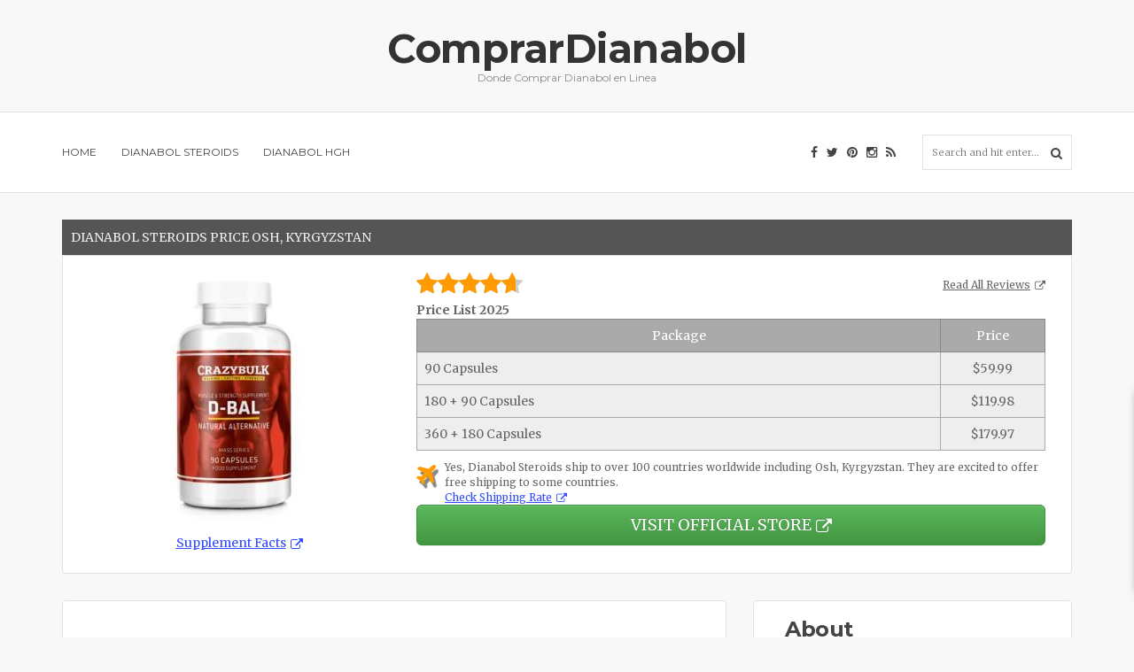

--- FILE ---
content_type: text/html; charset=UTF-8
request_url: http://www.comprardianabolen.com/dianabol-steroids/kyrgyzstan/osh/
body_size: 6979
content:
<!DOCTYPE html><html lang="en"><head><meta http-equiv="Content-Type" content="text/html; charset=UTF-8"><meta name="viewport" content="width=device-width, initial-scale=1, maximum-scale=1.0, user-scalable=no"><title>Where Can I Purchase Dianabol Steroids in Osh, Kyrgyzstan [D-Bal Dianabol Review] [D-Bal Dianabol Review] [D-Bal Dianabol Review] [D-Bal Dianabol Review] [D-Bal Dianabol Review] [D-Bal Dianabol Review]</title><meta name="author" content="ComprarDianabol"><link rel="shortcut icon" type="image/x-icon" href="http://www.comprardianabolen.com/wp-content/themes/mc_cloudly/favicon/favicon-FAUSED.ico"><link href="https://fonts.googleapis.com/css?family=Merriweather:400,300,300italic,400italic,700,700italic,900,900italic%7CPlayball%7CMontserrat:400,700" rel="stylesheet" type="text/css"><link href="https://cdnjs.cloudflare.com/ajax/libs/twitter-bootstrap/3.3.6/css/bootstrap.min.css" rel="stylesheet" type="text/css"><link href="https://cdnjs.cloudflare.com/ajax/libs/twitter-bootstrap/3.3.6/css/bootstrap-theme.min.css" rel="stylesheet" type="text/css"><link href="https://cdnjs.cloudflare.com/ajax/libs/font-awesome/4.5.0/css/font-awesome.min.css" rel="stylesheet" type="text/css"><link href="http://www.comprardianabolen.com/res/24dd63778bbd2a7009f70c5f1915844c.css" rel="stylesheet" type="text/css"><link rel="canonical" href="http://www.comprardianabolen.com/dianabol-steroids/kyrgyzstan/osh/"><meta name="description" content="Where Can I Purchase Dianabol Steroids in Osh. Buy Dianabol Steroids online in official website from Osh with cheap price, Buy Dianabol capsules / pills online in Osh" /><link rel="amphtml" href="http://www.comprardianabolen.com/dianabol-steroids/kyrgyzstan/osh/amp/"><meta name="domain-validator" content="3139d886b76a08d235cef86b5a2f4c79"><link rel="dns-prefetch" href="https://mixi.mn"><link rel="dns-prefetch" href="https://secure.mn"></head><body><div class="wrapper"><header id="header"><div class="logo"><h2><a href="http://www.comprardianabolen.com">ComprarDianabol</a></h2><p>Donde Comprar Dianabol en Linea</p></div><div class="menu-container"><div class="container"><div class="row"><div class="col-md-7"><nav class="main-nav"><ul><li><a href="http://www.comprardianabolen.com">HOME</li><li class="jsl" data-url="http://www.comprardianabolen.com/product/dianabol1"><a href="http://www.comprardianabolen.com/dianabol-steroids/">Dianabol Steroids</a></li><li class="jsl" data-url="http://www.comprardianabolen.com/product/dianabolhgh1"><a href="http://www.comprardianabolen.com/dianabol-hgh/">Dianabol HGH</a></li></ul><a href="javascript:;" id="close-menu"> <i class="fa fa-close"></i></a></nav></div><div class=" col-md-5 h-search"><form class="search_form"><input type="text" name="2" placeholder="Search and hit enter..."><button type="submit"><i class="fa fa-search"></i></button></form><div class="head-social"><a class="socials" href="#"><i class="fa fa-facebook"></i></a><a class="socials" href="#"><i class="fa fa-twitter"></i></a><a class="socials" href="#"><i class="fa fa-pinterest"></i></a><a class="socials" href="#"><i class="fa fa-instagram"></i></a><a class="socials" href="#"><i class="fa fa-rss"></i></a></div></div></div></div></div></header><section class="section-content"><div class="container"><div class="row top-prod"><div class="col-md-12"><div class="prod-box-head"><span class="prod-title">Dianabol Steroids Price Osh, Kyrgyzstan</span></div><div class="row post mt0 mb0 prod-box price-box"><div class="col-sm-4 tac"><div class="product-image-gallery"><img class="img-responsive jsl" data-url="http://www.comprardianabolen.com/product/dianabol1?s2=topimg" width="210" height="300" src="http://www.comprardianabolen.com/res/images/dianabol-steroids-top.jpg" alt="Dianabol Steroids Price Osh, Kyrgyzstan" title="Dianabol Steroids Price Osh, Kyrgyzstan"></div><p><span class="jsl link" data-url="http://www.comprardianabolen.com/product/dianabol1?s2=topsupfact">Supplement Facts<i class="fa fa-external-link"></i></span></p></div><div class="col-sm-8"><div class="row rating"><div class="col-xs-12"><span class="score"><span style="width:93%"></span></span><span class="jsl link small" data-url="http://www.comprardianabolen.com/product/dianabol1?s2=topallrev">Read All Reviews<i class="fa fa-external-link"></i></span></div></div><span class="prod-sub">Price List 2025</span><div class="table-responsive mb10"><table class="price top-table"><tbody><tr><th class="col-title col-md-10 col-sm-9 col-xs-8 tac">Package</th><th class="col-price col-md-2 col-sm-3 col-xs-4 tac">Price</th></tr><tr><td>90 Capsules</td><td class="tac">$59.99</td></tr><tr><td>180 + 90 Capsules</td><td class="tac">$119.98</td></tr><tr><td>360 + 180 Capsules</td><td class="tac">$179.97</td></tr></tbody></table></div><i class="fa fa-plane vehicle" aria-hidden="true"></i><p class="small mb0">Yes, Dianabol Steroids ship to over 100 countries worldwide including Osh, Kyrgyzstan. They are excited to offer free shipping to some countries.<br><span class="jsl link" data-url="http://www.comprardianabolen.com/product/dianabol1?s2=topshiprate">Check Shipping Rate<i class="fa fa-external-link"></i></span></p><span class="btn btn-lg btn-success jsl" role="button" data-url="http://www.comprardianabolen.com/product/dianabol1?s2=topbuybtn">VISIT OFFICIAL STORE<i class="fa fa-external-link"></i></span></div></div></div></div><div class="row"><div class="col-sm-8 col-md-8"><article class="content-item" ><div class="entry-media"><div class="post-title"><h1>Where Can I Purchase Dianabol Steroids in Osh, Kyrgyzstan [D-Bal Dianabol Review] [D-Bal Dianabol Review] [D-Bal Dianabol Review] [D-Bal Dianabol Review] [D-Bal Dianabol Review] [D-Bal Dianabol Review]</h1><div class="bc breadcrumb" itemprop="breadcrumb"><span itemscope="itemscope" itemtype="http://data-vocabulary.org/Breadcrumb"><a rel="nofollow" itemprop="url" href="http://www.comprardianabolen.com"><span itemprop="title">Home</span></a></span> &#187; <span itemscope="itemscope" itemtype="http://data-vocabulary.org/Breadcrumb"><a title="Buy Dianabol Steroids Online " itemprop="url" href="http://www.comprardianabolen.com/dianabol-steroids/"><span itemprop="title">Dianabol Steroids</span></a></span> &#187; <span itemscope="itemscope" itemtype="http://data-vocabulary.org/Breadcrumb"><a title="Buy Dianabol Steroids in Kyrgyzstan " itemprop="url" href="http://www.comprardianabolen.com/dianabol-steroids/kyrgyzstan/"><span itemprop="title">Kyrgyzstan</span></a></span> &#187; <span itemprop="title">Where Can I Purchase Dianabol Steroids in Osh, Kyrgyzstan [D-Bal Dianabol Review] [D-Bal Dianabol Review] [D-Bal Dianabol Review] [D-Bal Dianabol Review] [D-Bal Dianabol Review]</span></div></div><div class="bubble-line"><div class="left-shape"><svg version="1.1" xmlns="http://www.w3.org/2000/svg" xmlns:xlink="http://www.w3.org/1999/xlink" x="0px" y="0px" viewbox="0 0 15 30" enable-background="new 0 0 15 30" xml:space="preserve"><path fill-rule="evenodd" clip-rule="evenodd" fill="none" stroke="#000000" stroke-miterlimit="10" d="M0,29.4c0,0,7.5,0,7.5-7c0,0,7,0,7-7c0-0.1,0-0.1,0-0.2c0-0.1,0-0.1,0-0.2c0-7-7-7-7-7c0-7-7.5-7-7.5-7"></path></svg></div><div class="right-shape"><svg version="1.1" xmlns="http://www.w3.org/2000/svg" xmlns:xlink="http://www.w3.org/1999/xlink" x="0px" y="0px" viewbox="0 0 15 30" enable-background="new 0 0 15 30" xml:space="preserve"><path fill-rule="evenodd" clip-rule="evenodd" fill="none" stroke="#000000" stroke-miterlimit="10" d="M15,29.4c0,0-7.5,0-7.5-7c0,0-7,0-7-7c0-0.1,0-0.1,0-0.2c0-0.1,0-0.1,0-0.2c0-7,7-7,7-7c0-7,7.5-7,7.5-7"></path></svg></div></div><div class="post-content"><img width="648" height="250" alt="Where Can I Buy Dianabol Steroids online Osh, Kyrgyzstan" title="Purchase Dianabol Steroids online Osh, Kyrgyzstan" class="jsl img-responsive fullwidth" src="http://www.comprardianabolen.com/img/dianabol-steroids/buy-dianabol-steroids-online-osh-kyrgyzstan.jpg" data-url="http://www.comprardianabolen.com/product/dianabol1?s2=imagemap1"><h2>If You Stay in Osh, Where is the Most Effective Pharmacy to Buy Dianabol Steroids Legally?</h2><p>Dianabol is an anabolic steroid or artificial substance related to the male sex hormone. Actually, it is thought about as the second type of anabolic steroid made by male after testosterone that wased initially used on soldiers during The second world war. Dbol, at the same time, ended up being popular in the '60s when athletes utilized them to boost their athletic performance. Anabolic steroids advertise anabolic results like growth of skeletal muscle mass as well as androgenic effects like male sexual characteristics like large muscles. Anabolic steroids are taken into consideration as controlled substances. They are prescribed medicines that are used for sure clinical objectives.</p><div class="row ctarow"><div class="col-md-4 col-sm-12 ctaimg"><img width="250" height="253" alt="Where to Purchase Dianabol Steroids in Osh" title="Where to Purchase Dianabol Steroids in Osh" class="jsl img-responsive left" data-url="http://www.comprardianabolen.com/product/dianabol1?s2=content1" src="http://www.comprardianabolen.com/res/images/buy-dianabol-steroids-online-small-3.jpg"/></div><div class="col-md-8 col-sm-12 ctadiv"></div></div><p>If you are seeking <strong>Dianabol Tablet</strong> that does not elevate blood stress or cause poisoning to the liver or kidneys than you ought to thinking about on using <b>D-Bal Dianabol</b> from <span class="jsl link" data-url="http://www.comprardianabolen.com/product/crazybulk?s2=content2">CrazyBulk</span>. Dianobal is Safe Alternative to <strong>pure anabolic Steroids</strong> with no Prescriptions required.</p><p><strong>D-BAL</strong> delivers a highly effective formula which resemble's the steroid Methandrostenolone. <em>Dianabol</em> makes a strongly energetic Anabolic environment and increases Nitrogen retention in muscular tissue tissues, which permits boosted protein synthesis and instant Toughness and Size.</p><p>For those who are wondering where they can buy this Dianabol Pills, you can easily buy it from the main site, and it doesn't matter any place you live considering that the company offers worldwide shipping! You can place an order from numerous parts of the world including <strong>Osh</strong></p><H2>Where to Buy Dianabol Steroids in Osh, Product Prices</H2><table class="price mb15"><tbody><tr> <th class="col-title tac">Dianabol Steroids Price List (Osh)</th> <th class="col-price tac">Best Price</th> <th class="col-cta tac">Buy Online (Official)</th> </tr><tr align="center"> <td>D-Bal Dianabol 360 Tablets <br/>(3 Bottles + Free 2 Bottles)</td> <td>$179.97</td> <td><span class="jsl button btnsmall" data-url="http://www.comprardianabolen.com/product/dianabol1?s2=content3">Buy</span></td> </tr><tr align="center"> <td>D-Bal Dianabol 180 Tablets <br/> (2 Bottles + Free 1 Bottle)</td> <td>$119.98</td> <td><span class="jsl button btnsmall" data-url="http://www.comprardianabolen.com/product/dianabol1?s2=content4">Buy</span></td> </tr><tr align="center"> <td>D-Bal Dianabol 90 Tablets <br/> (1 Bottle)</td> <td>$59.99</td> <td><span class="jsl button btnsmall" data-url="http://www.comprardianabolen.com/product/dianabol1?s2=content5">Buy</span></td> </tr></tbody></table><h2>Is There a Site That Supply Dianabol Steroids to Osh?</h2><p><span class="jsl link" data-url="http://www.comprardianabolen.com/product/crazybulk?s2=content6">CrazyBulk</span> will certainly deliver their item worldwide, consisting of to Osh. Clients merely have to choose their country of house when filling in their details on the order form. They also show a returns address for global consumers as well as those from Osh on their returns web page, proposing they must ship to Osh quite often if they really feel the should reveal a separate address for Osh. They supply an explanation of the amount of shipping costs connected with abroad shipping, so users need to not be worry of any sort of extra covert prices. <em>Dianabol Steroids</em> is just offered online from the CrazyBulk main web site and ships worldwide, with a 30-day money-back assurance.</p><img width="448" height="300" alt="Where to Purchase Dianabol Steroids in Osh" title="Where to Purchase Dianabol Steroids in Osh" class="jsl img-responsive fullwidth" data-url="http://www.comprardianabolen.com/product/dianabol1?s2=content7" src="http://www.comprardianabolen.com/res/images/buy-dianabol-steroids-online-big-5.jpg"/><h4>What to Consider Prior to Buy Dianabol Pills from Osh?</h4><p>Prior to searching for <em>Dianabol Alternative</em> on the internet, you need to understand precisely what product you're trying to find. Enter the item name into your web browser's search box to get begun evaluating sites that offer the item. Evaluation at least three sites that use the product and pay close attention to cost, amount and shipping costs. Try to find business who are more detailed to your shipping address. Often, you can catch a break in shipping charges with selecting closer companies. Different websites require various shipping costs and some may be less expensive than others. Decide what amount you require, make your decision and location your order, supplying the significant details.</p><h5>Buying A Dianabol Pills Payment Methods</h5><p>When you purchase from the official supplier the payment is processed by means of Paypal or credit card payment services. Both are safe and Paypal is a well-known payment processing system. We suggest you to utilize Paypal payment method as your card information and the entire payment procedure is safe and personal.</p><p>I have found a website where you can buy the <em>Dianabol Steroids</em> for a large discount rate and safely too. You might want to take a look at <strong><span class="jsl link" data-url="http://www.comprardianabolen.com/product/dianabol1?s2=content8">D-Bal Dianabol</span></strong>. They deliver outside the UK also, most frequently to other European nations and the USA.</p><div class="tac"><span class="button jsl" data-url="http://www.comprardianabolen.com/product/dianabol1?s2=content9">Buy 2 Bottles, Get 1 Bottle Free!</span></div><h2>Exactly how Dianabol Works? - Read This Before You Buy Dianobal</h2><p><strong>D-BAL</strong> delivers a powerful formula which mimic's the steroid Methandrostenolone. <em>Dianabol</em> develops a very active Anabolic environment and rises Nitrogen loyalty in muscle tissues, which enables enhanced protein synthesis and immediate Strength and Dimension.</p>Features:<p><ul><li>Goes to function very quick.</li><li>Boosts Strength and Endurance.</li><li>Enhances Nitrogen Retention.</li><li>Swiftly enhances Muscle Mass.</li><li>Promotes blood circulation during physical exercise.</li><li>Rises concentration and drive.</li><li>100 % <strong>Safe Dianabol Option</strong>.</li></ul></p>Benefits:<p><ul><li>Great for Bulking/Strength cycles. No shots or needles, taken Orally.</li><li>No Prescribeds needed, shipped globe wide.</li><li>Safe Option to pure anabolic Steroids.</li><li>ONE HUNDRED % Lawful with Discrete Delivery.</li><li>Fee <em>Dianabol formula</em> developed to reveal Cause less than 2 weeks.</li></ul></p><div class="tac"><span class="button jsl" data-url="http://www.comprardianabolen.com/product/dianabol1?s2=content10">Buy 2 Bottles, Get 1 Bottle Free!</span></div></div><div class="bubble-line"><div class="left-shape"><svg version="1.1" xmlns="http://www.w3.org/2000/svg" xmlns:xlink="http://www.w3.org/1999/xlink" x="0px" y="0px" viewbox="0 0 15 30" enable-background="new 0 0 15 30" xml:space="preserve"><path fill-rule="evenodd" clip-rule="evenodd" fill="none" stroke="#000000" stroke-miterlimit="10" d="M0,29.4c0,0,7.5,0,7.5-7c0,0,7,0,7-7c0-0.1,0-0.1,0-0.2c0-0.1,0-0.1,0-0.2c0-7-7-7-7-7c0-7-7.5-7-7.5-7"></path></svg></div><div class="right-shape"><svg version="1.1" xmlns="http://www.w3.org/2000/svg" xmlns:xlink="http://www.w3.org/1999/xlink" x="0px" y="0px" viewbox="0 0 15 30" enable-background="new 0 0 15 30" xml:space="preserve"><path fill-rule="evenodd" clip-rule="evenodd" fill="none" stroke="#000000" stroke-miterlimit="10" d="M15,29.4c0,0-7.5,0-7.5-7c0,0-7,0-7-7c0-0.1,0-0.1,0-0.2c0-0.1,0-0.1,0-0.2c0-7,7-7,7-7c0-7,7.5-7,7.5-7"></path></svg></div></div><div class="post-footer"><div class="row"><h2>Dianabol Steroids Shipping to Osh?</h2><p>You do not have to stress over <strong>Dianabol Steroids delivery</strong> to your address due to the fact that currently <strong>Dianabol Steroids shipment is available</strong> to all areas or cities throughout <em>Osh</em>.</p><div class="tagcloud" style="display: block;">Uchkorgon(715200), Kara-Su(715500), Osh(714000), Sary-Tash(715330), Aravan(715320), Daroot-Korgon(715311), Alay-Kuu(715300), Eski-Nookat(715330), Kyzyl-Kiya(715200), Kapkatash(715300), Ozgon(715520), Uzgen(715520), Kara-Kavak(715311), Kyzyl-Kyya(715200), Oytal(715300), Leninskoye(715520), Kaska-Suu(722640), Quvasoy(715200), Gul'cha(715300), Kara-Kul'dzha(715547).</div></div></div></div></article></div><div class="col-sm-4 sidebar"><div class="widget"><h4 class="widget-title">About</h4><div class="bubble-line"><div class="left-shape"><svg version="1.1" xmlns="http://www.w3.org/2000/svg" xmlns:xlink="http://www.w3.org/1999/xlink" x="0px" y="0px" viewbox="0 0 15 30" enable-background="new 0 0 15 30" xml:space="preserve"><path fill-rule="evenodd" clip-rule="evenodd" fill="none" stroke="#000000" stroke-miterlimit="10" d="M0,29.4c0,0,7.5,0,7.5-7c0,0,7,0,7-7c0-0.1,0-0.1,0-0.2c0-0.1,0-0.1,0-0.2c0-7-7-7-7-7c0-7-7.5-7-7.5-7"></path></svg></div><div class="right-shape"><svg version="1.1" xmlns="http://www.w3.org/2000/svg" xmlns:xlink="http://www.w3.org/1999/xlink" x="0px" y="0px" viewbox="0 0 15 30" enable-background="new 0 0 15 30" xml:space="preserve"><path fill-rule="evenodd" clip-rule="evenodd" fill="none" stroke="#000000" stroke-miterlimit="10" d="M15,29.4c0,0-7.5,0-7.5-7c0,0-7,0-7-7c0-0.1,0-0.1,0-0.2c0-0.1,0-0.1,0-0.2c0-7,7-7,7-7c0-7,7.5-7,7.5-7"></path></svg></div></div><div class="widget-content"><p><p>This site contains information about health supplements for sale, specifically for diet plan/weight-loss and bodybuilding can be tablets, pills, capsules, powder, or even injection that can be purchased from nations around the world. Purchasing these products have always suggested through their official website to prevent scam or fake products. Payment can usually be made through Credit Card Visa, Mastercard or Paypal payment in accordance with the features provided by the site. Be careful of similar items offered in the marketplace like Ebay or Amazon and always check out the user reviews before buying such items.</p></p></div></div><div class="widget"><h4 class="widget-title">Disclosure</h4><div class="bubble-line"><div class="left-shape"><svg version="1.1" xmlns="http://www.w3.org/2000/svg" xmlns:xlink="http://www.w3.org/1999/xlink" x="0px" y="0px" viewbox="0 0 15 30" enable-background="new 0 0 15 30" xml:space="preserve"><path fill-rule="evenodd" clip-rule="evenodd" fill="none" stroke="#000000" stroke-miterlimit="10" d="M0,29.4c0,0,7.5,0,7.5-7c0,0,7,0,7-7c0-0.1,0-0.1,0-0.2c0-0.1,0-0.1,0-0.2c0-7-7-7-7-7c0-7-7.5-7-7.5-7"></path></svg></div><div class="right-shape"><svg version="1.1" xmlns="http://www.w3.org/2000/svg" xmlns:xlink="http://www.w3.org/1999/xlink" x="0px" y="0px" viewbox="0 0 15 30" enable-background="new 0 0 15 30" xml:space="preserve"><path fill-rule="evenodd" clip-rule="evenodd" fill="none" stroke="#000000" stroke-miterlimit="10" d="M15,29.4c0,0-7.5,0-7.5-7c0,0-7,0-7-7c0-0.1,0-0.1,0-0.2c0-0.1,0-0.1,0-0.2c0-7,7-7,7-7c0-7,7.5-7,7.5-7"></path></svg></div></div><div class="widget-content"><p>Hello, i'm Lia Kurtono. As the founder of comprardianabolen.com, i been around as an affiliate online marketer and advise products on this website for which I make a commission. I hope this disclosure demonstrates my intent to run an honest and trustworthy company.</p></div></div><div class="widget"><h5 class="widget-title">Related Products</h5><div class="bubble-line"><div class="left-shape"><svg version="1.1" xmlns="http://www.w3.org/2000/svg" xmlns:xlink="http://www.w3.org/1999/xlink" x="0px" y="0px" viewbox="0 0 15 30" enable-background="new 0 0 15 30" xml:space="preserve"><path fill-rule="evenodd" clip-rule="evenodd" fill="none" stroke="#000000" stroke-miterlimit="10" d="M0,29.4c0,0,7.5,0,7.5-7c0,0,7,0,7-7c0-0.1,0-0.1,0-0.2c0-0.1,0-0.1,0-0.2c0-7-7-7-7-7c0-7-7.5-7-7.5-7"></path></svg></div><div class="right-shape"><svg version="1.1" xmlns="http://www.w3.org/2000/svg" xmlns:xlink="http://www.w3.org/1999/xlink" x="0px" y="0px" viewbox="0 0 15 30" enable-background="new 0 0 15 30" xml:space="preserve"><path fill-rule="evenodd" clip-rule="evenodd" fill="none" stroke="#000000" stroke-miterlimit="10" d="M15,29.4c0,0-7.5,0-7.5-7c0,0-7,0-7-7c0-0.1,0-0.1,0-0.2c0-0.1,0-0.1,0-0.2c0-7,7-7,7-7c0-7,7.5-7,7.5-7"></path></svg></div></div><div class="widget-content"><ul><li class="jsl" data-url="http://www.comprardianabolen.com/product/dianabol1"><a href="http://www.comprardianabolen.com/dianabol-steroids/">Dianabol Steroids</a></li><li class="jsl" data-url="http://www.comprardianabolen.com/product/dianabolhgh1"><a href="http://www.comprardianabolen.com/dianabol-hgh/">Dianabol HGH</a></li></ul></div></div><div class="widget"><h6 class="widget-title">Languages</h6><div class="bubble-line"><div class="left-shape"><svg version="1.1" xmlns="http://www.w3.org/2000/svg" xmlns:xlink="http://www.w3.org/1999/xlink" x="0px" y="0px" viewbox="0 0 15 30" enable-background="new 0 0 15 30" xml:space="preserve"><path fill-rule="evenodd" clip-rule="evenodd" fill="none" stroke="#000000" stroke-miterlimit="10" d="M0,29.4c0,0,7.5,0,7.5-7c0,0,7,0,7-7c0-0.1,0-0.1,0-0.2c0-0.1,0-0.1,0-0.2c0-7-7-7-7-7c0-7-7.5-7-7.5-7"></path></svg></div><div class="right-shape"><svg version="1.1" xmlns="http://www.w3.org/2000/svg" xmlns:xlink="http://www.w3.org/1999/xlink" x="0px" y="0px" viewbox="0 0 15 30" enable-background="new 0 0 15 30" xml:space="preserve"><path fill-rule="evenodd" clip-rule="evenodd" fill="none" stroke="#000000" stroke-miterlimit="10" d="M15,29.4c0,0-7.5,0-7.5-7c0,0-7,0-7-7c0-0.1,0-0.1,0-0.2c0-0.1,0-0.1,0-0.2c0-7,7-7,7-7c0-7,7.5-7,7.5-7"></path></svg></div></div><div class="widget-content"><div class="languages"><a href="http://www.comprardianabolen.com/es/dianabol-steroids/" title="Spanish"><i class="flag flag-es"></i></a><a href="http://www.comprardianabolen.com/pt/dianabol-steroids/" title="Português"><i class="flag flag-pt"></i></a></div></div></div><div class="widget-sub social"><ul><li><a class="social-widget" href="javascript:;"> <i class="fa fa-facebook"> </i><span> share</span></a><div> 211</div></li><li><a class="social-widget" href="javascript:;"> <i class="fa fa-twitter"></i> <span>follow</span></a><div> 121</div></li><li><a class="social-widget" href="javascript:;"> <i class="fa fa-google-plus"></i> <span> share </span></a><div> 11</div></li><li><a class="social-widget" href="javascript:;"> <i class="fa fa-instagram"></i> <span> follow  </span></a><div>65</div></li></ul></div></div></div></div></section></div><footer id="footer"><div class="sub-footer"><div class="container"><div class="row"><div class="col-sm-12"><div class="widget"></div><div class="widget footer-cp-text"><p>© 2016. All rights reserved</p></div></div></div></div><div id="sbx"><a class="close"><i class="fa fa-close"></i></a><a class="more jsl" data-url="http://www.comprardianabolen.com/product/dianabol1?s2=slidebox1">CRAZYBULK PROMO</a><div class="row sbx-content"><div class="col-sm-12 col-md-6 tac sbx-img"><img src="https://cdn.crazy-bulks.com/wp-content/uploads/2015/08/01181444/banner-sidebar21.jpg" class="jsl" width="260" height="260" data-url="http://www.comprardianabolen.com/product/dianabol1?s2=slidebox2"></div><div class="col-sm-12 col-md-6 sbx-desc"><h3>BUY 2 GET FREE 3RD BOTTLE, ALL PRODUCTS</h3> <p>Please select 2 products to buy and place them in your shopping cart. Add this product to your shopping cart. Be sure to select from the dropdown menu free product you want. Click to shop </p></div><div class="col-sm-12 tac sbx-btn"><span class="jsl btn btn-success" data-url="http://www.comprardianabolen.com/product/dianabol1?s2=slidebox3">Visit Official Store</span></div></div></div></div></footer><script type="text/template" id="tpl-bubble-left"><svg version="1.1" xmlns="http://www.w3.org/2000/svg" xmlns:xlink="http://www.w3.org/1999/xlink" x="0px" y="0px" viewBox="0 0 15 30" enable-background="new 0 0 15 30" xml:space="preserve"><path fill-rule="evenodd" clip-rule="evenodd" fill="none" stroke="#000000" stroke-miterlimit="10" d="M0,29.4c0,0,7.5,0,7.5-7c0,0,7,0,7-7c0-0.1,0-0.1,0-0.2c0-0.1,0-0.1,0-0.2c0-7-7-7-7-7c0-7-7.5-7-7.5-7"/></svg></script><script type="text/template" id="tpl-bubble-right"><svg version="1.1" xmlns="http://www.w3.org/2000/svg" xmlns:xlink="http://www.w3.org/1999/xlink" x="0px" y="0px" viewBox="0 0 15 30" enable-background="new 0 0 15 30" xml:space="preserve"><path fill-rule="evenodd" clip-rule="evenodd" fill="none" stroke="#000000" stroke-miterlimit="10" d="M15,29.4c0,0-7.5,0-7.5-7c0,0-7,0-7-7c0-0.1,0-0.1,0-0.2c0-0.1,0-0.1,0-0.2c0-7,7-7,7-7c0-7,7.5-7,7.5-7"/></svg></script><script type="text/javascript" src="https://cdnjs.cloudflare.com/ajax/libs/jquery/1.11.0/jquery.min.js"></script><script type="text/javascript" src="https://cdnjs.cloudflare.com/ajax/libs/twitter-bootstrap/3.3.6/js/bootstrap.min.js"></script><script type="text/javascript" src="http://www.comprardianabolen.com/res/8100fc92aca38ca9690ae943b950aea4.js"></script><script type="text/javascript">$(function() {var list = document.getElementsByClassName('jsl'); for (var i = 0, len = list.length; i < len; i++) { list[i].addEventListener("click", function() {openurl(this); }, false)};function openurl(d){window.open(d.getAttribute("data-url"));};var plusBtn = $("#plus"); var minBtn = $("#min"); var qtyInput = $("#qty"); plusBtn.on("click",function(){qtyInput.val( function(i, oldval) {return ++oldval;})});minBtn.on("click",function(){qtyInput.val( function(i, oldval) {if(oldval == 1){return oldval;}else{return --oldval;}})});$(window).scroll(function() { var distanceTop = 600; if ($(window).scrollTop() > distanceTop) { $('#sbx').animate({'right': '0px'}, 300); }else { jQuery('#sbx').stop(true).animate({'right': '-450px'}, 100); } }); $('#sbx .close').bind('click', function() { $(this).parent().remove(); });});</script><!-- MoreNiche Pixel Code --><script type="text/javascript">$(window).one('scroll',function() {var loaded = false; $.getScript("https://mixi.mn/pixel");});</script><noscript><img height="1" width="1" style="display:none" src="https://mixi.mn/pixel"/></noscript><!-- End MoreNiche Pixel Code --></body></html>

--- FILE ---
content_type: text/css
request_url: http://www.comprardianabolen.com/res/24dd63778bbd2a7009f70c5f1915844c.css
body_size: 12929
content:
.transition{-webkit-transition:all 0.25s ease;-moz-transition:all 0.25s ease;transition:all 0.25s ease}header#header{width:100%;display:block;position:relative}.logo{text-align:center;padding:30px 0;background-size:cover}.logo h1,.logo h2,.logo a{text-decoration:none;font-family:'Montserrat';font-size:45px;font-weight:700;color:#333;letter-spacing:-.5px;margin:0}.logo p{font-family:'Montserrat';font-size:12px;padding:0;margin:0;color:#888}header{margin-bottom:30px}header .menu-container{background-color:#fff;border-top:1px solid #e2e2e2;border-bottom:1px solid #e2e2e2}header nav.main-nav{font-family:'Montserrat';font-size:12px;font-weight:400;text-align:left;float:left}header nav.main-nav>ul{display:block;position:relative;list-style-type:none;padding:0;margin:0}header nav.main-nav>ul>li{display:inline-block;position:relative;line-height:90px}header nav.main-nav>ul>li .current-menu-item a{color:#ffb661}header nav.main-nav>ul>li + li{margin-left:28px}header nav.main-nav>ul>li>a{color:#444;text-transform:uppercase;-webkit-transition:all 0.25s ease;-moz-transition:all 0.25s ease;transition:all 0.25s ease}header nav.main-nav>ul>li>a:hover{text-decoration:none;color:#ffb661}header nav.main-nav>ul>li.menu-item-has-children>a::after{font-family:Fontawesome;font-size:12px;margin-left:10px}header nav.main-nav>ul>li.current-menu-item>a,header nav.main-nav>ul>li.current-menu-parent>a{color:#ffb661}header nav.main-nav>ul>li>ul{top:68px;font-family:'Montserrat'}header #close-menu{width:50px;height:50px;position:fixed;color:#ffb661;font-size:30px;right:50px;top:50px;line-height:50px;text-align:center;z-index:1010;cursor:pointer;display:none}.h-search{float:right}.h-search form{position:relative}.h-search form input[type=text]{height:40px;line-height:40px;background-color:#fff;width:100%;font-size:11px;font-weight:100;color:#888;padding-left:10px;font-style:normal;padding-right:30px;margin-bottom:15px;outline:none;border:1px solid #e2e2e2}.h-search .button,.h-search button,.h-search input[type=button],.h-search input[type=submit]{color:#444;border:none;font-size:14px;font-weight:700;font-family:'Merriweather';text-transform:uppercase;background-color:transparent;-webkit-transition:all 0.25s ease;-moz-transition:all 0.25s ease;transition:all 0.25s ease;position:absolute;top:38px;right:5px;line-height:0;outline:none}.h-search .head-social{float:right;margin-right:30px}.h-search .head-social .socials{color:#444;font-size:14px;line-height:90px}.h-search .head-social .socials + .socials{margin-left:10px}.h-search .search_form{margin:0;font-family:'Montserrat';font-weight:300;font-style:italic;font-size:11px;float:right;line-height:90px}body{background-color:#f8f8f8;font-family:'Merriweather';color:#666}h1,h2,h3,h4,h5,h6{font-family:'Montserrat'}.bubble-line{position:relative;height:30px;margin-left:-1px;margin-right:-1px}.bubble-line::before{content:'';height:0;width:100%;border-top:1px dashed #e2e2e2;position:absolute;top:50%;left:0}.bubble-line .left-shape,.bubble-line .right-shape{width:15px;height:30px;position:absolute;top:0}.bubble-line .left-shape svg path,.bubble-line .right-shape svg path{fill:#f8f8f8;stroke:#e2e2e2}.bubble-line .left-shape{left:0}.bubble-line .right-shape{right:0}article.content-item{margin-bottom:30px;border:1px solid #e2e2e2;width:100%;padding:0;background-color:#FFF;position:relative;border-radius:4px}article.content-item .post-ribbon{height:50px;width:35px;position:absolute;right:60px;top:-1px;background-size:cover}article.content-item .post-ribbon svg polygon{fill:#ffb661}article.content-item .post-ribbon svg path{fill:#ffa338}article.content-item .post-ribbon .fa-star{color:#FFF;font-size:13px;position:absolute;top:48%;z-index:10;width:100%;left:0;text-align:center;-webkit-transform:translateY(-50%);-moz-transform:translateY(-50%);transform:translateY(-50%)}article.content-item .post-title{padding:60px 60px 0 60px}article.content-item .post-title h2{font-size:40px;font-family:'Montserrat';color:#444;font-weight:700;line-height:48px;padding:0;margin:0}article.content-item .post-title h2 a{color:#444;text-decoration:none;-webkit-transition:all 0.25s ease;-moz-transition:all 0.25s ease;transition:all 0.25s ease}article.content-item .post-title h2 a:hover{color:#ffb661;text-decoration:none}article.content-item .about-title{padding:60px 60px 24px 60px}article.content-item .about-title h2{font-size:40px;font-family:'Montserrat';color:#444;font-weight:700;line-height:48px;padding:0;margin:0}article.content-item .entry-media{position:relative;padding:0}article.content-item{color:#444;padding:0;margin:0;font-family:'Montserrat'}article.content-item .entry-media .container{width:100%}article.content-item .post-content{margin-top:30px;padding:0 60px 20px;line-height:28px}article.content-item .post-content img.fullwidth{width:100%;height:auto;margin:0 0 20px 0}article.content-item .post-content .gallery{margin:30px 0 10px 0}article.content-item .post-content p{padding:0;font-size:14px;font-family:'Merriweather';color:#666;margin-top:20px;line-height:28px}article.content-item .post-content .sub-title{padding:0;font-size:14px;font-family:'Merriweather';color:#888;line-height:28px;margin:0 0 40px 0}article.content-item .post-content .post-in{width:100%;display:block;background:#fbfbfb;border:1px solid #e2e2e2;text-align:center;padding:70px 40px}article.content-item .post-content .post-in a{color:#fff;display:inline-block;text-decoration:none;background:#444;padding:11px 22px;border-radius:40px}article.content-item .post-content.related{margin-bottom:60px}article.content-item .post-content.related h4{font-family:'Montserrat';color:#444;font-size:18px;letter-spacing:-.38px;line-height:28px;font-weight:700;padding:0}article.content-item .post-content.related a{font-family:'Montserrat';color:#444;text-decoration:none}article.content-item .post-content.related a:hover{color:#ffb661;-webkit-transition:all 0.25s ease;-moz-transition:all 0.25s ease;transition:all 0.25s ease}article.content-item .related-post p{padding:0;margin:0 0 10px 0;line-height:1em;letter-spacing:-.3px;font-family:'Montserrat';color:#888;font-size:11px}article.content-item .related-post img{width:100%;height:140px}article.content-item .related-post .fa-clock-o{font-family:Fontawesome;font-size:14px;display:block;float:left;margin:-2px 3px 0 0}article.content-item .post-content.about{display:block;font-size:24px;font-family:'Montserrat';color:#444;text-align:left;letter-spacing:-.4px;line-height:1em;font-weight:500;padding-bottom:60px}article.content-item .post-footer{padding:0 60px;margin:26px 0 55px 0}article.content-item .post-footer .content-btn{float:left;margin-top:10px;padding:0}article.content-item .post-footer .s-tags a{margin-top:18px;display:inline-block;font-size:10px;line-height:11px;font-weight:400;color:#888;text-transform:uppercase;border-radius:30px;border:1px solid #e2e2e2;padding:7px 13px;margin-bottom:5px;-webkit-transition:all 0.25s ease;-moz-transition:all 0.25s ease;transition:all 0.25s ease;text-decoration:none}article.content-item .post-footer .s-tags a:hover{text-decoration:none;background-color:#eea236;border-color:#ffb661;color:#FFF;-webkit-transition:all 0.25s ease;-moz-transition:all 0.25s ease;transition:all 0.25s ease}article.content-item .post-footer .content-social{margin-top:15px}article.content-item .post-footer .content-social a{font-size:12px;font-family:'Merriweather';text-decoration:none;color:#666;display:inline-block}article.content-item .post-footer .content-social a :hover{color:#ffb661;-webkit-transition:all 0.25s ease;-moz-transition:all 0.25s ease;transition:all 0.25s ease}article.content-item .post-footer .content-social a + a{margin-left:16px}article.content-item .post-footer .content-social a i{font-size:12px;color:#666;border:1px solid #e2e2e2;width:30px;height:30px;border-radius:50%;line-height:30px;text-align:center;margin-right:10px}article.content-item .post-footer .content-social a i:hover{background:#ffb661;color:#FFF;border:1px solid #ffb661}article.content-item .post-footer .content-social.grid i{margin-right:0}article.content-item .post-footer .content-social.grid a{font-size:12px;font-family:'Merriweather';text-decoration:none;color:#666;display:inline-block}article.content-item .post-footer .content-social.grid a + a{margin-left:1px}.instagram-follow{width:100%;display:block;padding:37px 0;text-align:center}.instagram-follow a{text-decoration:none}.instagram-follow a :hover{color:#888}.instagram-follow h2{padding:0;margin:0;color:#444;font-size:14px;letter-spacing:-.4px;line-height:28px;font-family:'Montserrat';font-weight:400}.content_slide{margin:0}.contact-media{width:100%;border:1px solid #e2e2e2;background:#FFF;padding:0 0 85px 0}.contact-media .contact-media-title{display:block;font-size:30px;font-family:'Montserrat';color:#444;line-height:1em;font-weight:700;padding:40px 0 0 60px;border:none}.contact-media .contact-content{padding:0 60px;margin:16px 0 30px 0}.contact-media .contact-content img{width:100%}.contact-media .contact-content h3{color:#444;padding:0;margin-top:22px;font-size:16px;font-family:'Montserrat';letter-spacing:-.38px;line-height:28px;font-weight:700}.contact-media .contact-content p{color:#666;font-family:'Merriweather';font-size:14px;margin-top:10px;line-height:28px}.contact-media .contact-row{margin-top:30PX;margin-bottom:70px}.contact-media .contact-row .contact-form input{width:320px;max-width:100%;border:1px solid #e2e2e2;margin-bottom:10px}.contact-media .contact-row .contact-form p{color:#888;font-family:'Merriweather';font-size:11px;margin-bottom:5PX;padding:0}.contact-media .contact-row .contact-submit{display:block;margin:30px 0 0 0;float:left}.post-single{margin:30px 0 30px 0}.s-slide{width:100%;display:block}.s-slide .swiper-slide img{width:100%}.grid-wrapper{width:100%;padding:0}.grid-wrapper .grid-content{background:#FFF}.full-width-content{width:100%;height:auto;padding:30px}.full-width-content img{width:100%}.photos{padding:5px 10px 5px 0}.photos a img{width:100%;min-height:155px;opacity:1;-webkit-transition:0.3s ease-in-out;transition:0.3s ease-in-out}.photos a:hover img{opacity:.9}.grid-layout article.content-item .post-title h2{font-size:32px;line-height:36px;height:110px;overflow:hidden;text-align:center}.button:hover,button:hover,input[type=button]:hover,input[type=submit]:hover{text-decoration:none;background-color:#fff;color:#424440}form{position:relative}form input[type=text],form input[type=password],form input[type=url],form input[type=email]{height:40px;line-height:40px;background-color:#fff;width:93%;font-family:'Merriweather';font-size:11px;font-weight:100;color:#888;padding-left:10px;padding-right:30px;margin-bottom:15px;outline:none}form textarea{border:1px solid rgba(51,51,51,.2);background-color:#fff;width:100%;letter-spacing:.7px;font-family:'Merriweather';font-size:12px;font-weight:100;font-style:italic;color:#333;padding:20px;min-height:180px;outline:none}form textarea::-webkit-input-placeholder{color:rgba(51,51,51,.9)}form textarea:-moz-placeholder{color:rgba(51,51,51,.9)}form textarea::-moz-placeholder{color:rgba(51,51,51,.9)}form textarea:-ms-input-placeholder{color:rgba(51,51,51,.9)}.button{display:inline-block;text-align:center;border-radius:26px;padding:10px 20px;background-color:#ffb661;border:1px solid #ffb661;color:#000;font-family:'Montserrat';margin:10px 0 0;font-size:12px;font-weight:700;text-decoration:none;text-transform:uppercase;-webkit-transition:all 0.25s ease;-moz-transition:all 0.25s ease;transition:all 0.25s ease}.button:hover{background-color:#fff;text-decoration:none;color:#db7702}.button.color-y{padding:12px 25px;background:#e6a357;position:absolute;right:-88px;top:-12px}.button.color-y:hover{background-color:#ffa63d;color:#FFF;text-decoration:none}.post-icon{width:40px;height:40px;display:block;background-color:#ffb661;color:#FFF;border-radius:35px;margin-bottom:20px;margin-top:70px}.post-icon p:before{content:"\201C";color:#fff;display:block;padding:0;font-size:36px;font-family:Fontawesome;line-height:52px;text-align:center}.post-icon.black{width:40px;height:40px;display:block;color:#ddd;background:none;border:1px solid;border-radius:35px;margin-bottom:20px}.post-icon.black p{margin:0!important;padding:0}.post-icon.black p:before{content:"\201C";color:#888}.post-horizontal-rule{color:#888;width:50px;background:#e2e2e2;height:2px;margin:20px 0 0 0}.entry-line.small{border-bottom:1px dashed #ddd;right:38px;width:118%;height:auto;display:block;position:relative;margin-top:30px}.entry-date{padding:0;margin-top:14px;margin-bottom:40px;width:100%;height:5px}.entry-date ul{margin:0;padding:0;list-style-type:none;display:block}.entry-date ul li{padding:0;display:inline-block;margin:0;font-size:11px;line-height:11px;letter-spacing:-.3px;font-family:'Montserrat';text-transform:uppercase;color:#888}.entry-date ul li a{color:#888;text-decoration:none;-webkit-transition:all 0.25s ease;-moz-transition:all 0.25s ease;transition:all 0.25s ease}.entry-date ul li a:hover{color:#ffa63d}.entry-date ul li::after{content:'•';color:#e2e2e2;margin-left:12px;margin-right:12px}.entry-date ul li:last-child::after{display:none}.entry-date .post-category{color:#ffb661;margin:0;float:left;font-size:11px;line-height:11px;letter-spacing:-.3px;font-family:'Montserrat';text-transform:uppercase;padding:8px 15px 0 0}.entry-date .post-date{color:#888;margin:0;float:left;font-size:11px;line-height:11px;letter-spacing:-.3px;font-family:'Montserrat';text-transform:uppercase;padding:8px 15px}.swiper-button-prev.circle-arrow{width:50px;height:50px;border-radius:45px;display:block;background:rgba(0,0,0,.75)}.swiper-button-prev.circle-arrow:hover{background:rgba(0,0,0,.66);-webkit-transition:all 0.25s ease;-moz-transition:all 0.25s ease;transition:all 0.25s ease}.swiper-button-prev.circle-arrow .fa-chevron-left{font-size:14px;line-height:50px;color:#FFF;text-align:center;display:block;-webkit-transition:all 0.25s ease;-moz-transition:all 0.25s ease;transition:all 0.25s ease}.swiper-button-next.circle-arrow{width:50px;height:50px;border-radius:45px;display:block;background:rgba(0,0,0,.75)}.swiper-button-next.circle-arrow:hover{background:rgba(0,0,0,.66);-webkit-transition:all 0.25s ease;-moz-transition:all 0.25s ease;transition:all 0.25s ease}.swiper-button-next.circle-arrow .fa-chevron-right{font-size:14px;line-height:50px;color:#FFF;text-align:center;display:block;-webkit-transition:all 0.25s ease;-moz-transition:all 0.25s ease;transition:all 0.25s ease}.post-navigation{display:block;text-align:center;margin:30px 0}.post-navigation ul{display:block;list-style-type:none;margin:0;padding:0}.post-navigation ul li{display:inline-block;margin-left:3px;margin-right:3px}.post-navigation ul li .fa-chevron-right{font-size:12px}.post-navigation ul li a,.post-navigation ul li span{font-size:14px;display:inline-block;width:45px;height:45px;border-radius:40px;letter-spacing:-.38px;line-height:45px;border:1px solid #e2e2e2;color:#666;text-align:center;-webkit-transition:all 0.25s ease;-moz-transition:all 0.25s ease;transition:all 0.25s ease}.post-navigation ul li span,.post-navigation ul li a:hover{text-decoration:none;background-color:#ffb661;color:#fff;border-color:#ffb661}.sidebar .widget{border:1px solid #e2e2e2;margin-bottom:30px;background-color:#FFF;padding:0;position:relative;border-radius:4px}.sidebar .widget .widget-title{font-size:24px;font-family:'Montserrat';color:#444;letter-spacing:-.5px;line-height:1em;font-weight:700;padding-left:35px}.sidebar .widget .widget-title a{color:#444;text-decoration:none}.sidebar .widget .widget-title a:hover{color:#ffb661;text-decoration:none;-webkit-transition:all 0.25s ease;-moz-transition:all 0.25s ease;transition:all 0.25s ease}.sidebar .widget .widget-content{display:inline-block;padding:20px 34px 34px 34px;width:100%}.sidebar .widget .widget-content img{width:100%}.sidebar .widget .widget-content p{padding:0;margin:0;font-size:13px;font-family:'Merriweather';color:#888;line-height:26px;margin-top:30px}.sidebar .widget .widget-content h3{font-size:18px;color:#444;font-family:'Montserrat';font-weight:700;letter-spacing:.5px}.sidebar .widget .widget-content>ul{list-style-type:none;margin-top:-20px;padding:0;display:block}.sidebar .widget .widget-content>ul li{padding:5px 0;border-bottom:1px dashed #ddd;font-family:'Montserrat';line-height:54px;font-size:11px;text-transform:uppercase}.sidebar .widget .widget-content>ul li a{color:#888;text-decoration:none}.sidebar .widget .widget-content>ul li a:hover{color:#ffb661}.sidebar .widget .widget-content>ul li:last-child{margin-bottom:-33px;border-bottom:none}.sidebar .widget .widget-content .widget-more{float:left;margin-top:15px}.sidebar .widget .widget-content.sm{margin:-20px 0 48px 0;padding:0 30px}.sidebar .widget .widget-recent{width:100%;border-bottom:1px dashed #e2e2e2;margin-bottom:30px}.sidebar .widget .widget-recent img{width:100%;height:140px}.sidebar .widget .widget-recent h4{padding:0;text-decoration:none;margin-top:20px;color:#444;font-family:'Montserrat';font-weight:700}.sidebar .widget .widget-recent a{text-decoration:none;color:#444;font-size:18px;letter-spacing:-.38px;line-height:24px;font-family:'Montserrat'}.sidebar .widget .widget-recent a:hover{color:#ffb661;-webkit-transition:all 0.25s ease;-moz-transition:all 0.25s ease;transition:all 0.25s ease}.sidebar .widget .widget-recent p{font-size:13px;line-height:24px;color:#666;margin:0 0 30px 0;font-family:'Merriweather'}.sidebar .widget .widget-recent.last{border:none;margin-bottom:-30px}.sidebar .widget .widget-recent.last img{width:100%;height:140px}.sidebar .widget-sub{border:5px solid #ffa338;background:#ffb661;width:100%;height:305px;display:block;margin-bottom:30px;padding:30px}.sidebar .widget-sub h5{padding:0;margin:30px 0 30px 0;font-weight:700;font-family:'Montserrat';font-size:24px;color:#FFF;letter-spacing:-.5px;line-height:11px}.sidebar .widget-sub p{padding:0;margin:0;color:#FFF;font-size:14px;font-family:'Merriweather';line-height:24px}.sidebar .widget-sub.social{width:100%;min-height:350px;background:#FFF;display:block;margin-bottom:30px;padding:30px;border:1px solid #ddd}.sidebar .widget-sub.social>ul{list-style-type:none;margin:0;padding:0;display:block}.sidebar .widget-sub.social>ul li{padding:15px 0 60px 0;text-align:left;color:#888;font-family:'Montserrat';border-bottom:1px dashed #ddd}.sidebar .widget-sub.social>ul li div{color:#888;font-size:12px;text-align:right;padding:5px 10px;text-transform:uppercase;border:1px solid #e2e2e2;border-radius:15px;display:block;float:right;font-weight:500;line-height:15px;margin-top:8px}.sidebar .widget-sub.social>ul li:last-child{border:none}.sidebar .widget-sub.social>ul li:first-child{margin:0}.sidebar .widget-sub.social>ul li a{color:#888;text-decoration:none}.sidebar .widget-sub.social>ul li .social-widget{float:left}.sidebar .widget-sub.social>ul li .social-widget span{color:#888;font-family:'Montserrat';font-size:12px;text-align:left;padding-left:15px;text-transform:uppercase}.sidebar .widget-sub.social>ul li .social-widget span:hover{-webkit-transition:all 0.25s ease;-moz-transition:all 0.25s ease;transition:all 0.25s ease}.sidebar .widget-sub.social>ul li .social-widget .fa{font-size:14px;color:#FFF;width:47px;height:47px;line-height:47px;text-align:center;border-radius:50px;-webkit-transition:all 0.25s ease;-moz-transition:all 0.25s ease;transition:all 0.25s ease}.sidebar .widget-sub.social>ul li .social-widget .fa-facebook{background:#3b5998}.sidebar .widget-sub.social>ul li .social-widget .fa-facebook:hover{background-color:#466ab5}.sidebar .widget-sub.social>ul li .social-widget .fa-twitter{background:#55acee}.sidebar .widget-sub.social>ul li .social-widget .fa-twitter:hover{background-color:#7abef2}.sidebar .widget-sub.social>ul li .social-widget .fa-google-plus{background:#dc4e41}.sidebar .widget-sub.social>ul li .social-widget .fa-google-plus:hover{background-color:#e26e63}.sidebar .widget-sub.social>ul li .social-widget .fa-instagram{background:#3f729b}.sidebar .widget-sub.social>ul li .social-widget .fa-instagram:hover{background-color:#4c87b6}.sidebar .widget-sub-s{width:100%;display:block;background:#FFF;margin:30px 0 0 0;border-radius:45px;padding:26px 0}.sidebar .widget-sub-s .sign_up_form{width:60%;height:auto;background:none;float:left;margin:-20px 0 0 23px;font-family:Arial sans-serif;font-style:normal;color:#ddd;font-size:14px}.sidebar .widget-sub-s .sign_up_form input{border:none;font-family:Arial sans-serif;font-style:normal;font-size:14px}.sidebar .widget-sub-s div{position:absolute;top:-2px;right:-89px}.widget .widget-tags{margin:0;padding:0}.widget .widget-tags a{display:inline-block;font-size:10px;line-height:11px;font-family:'Montserrat';font-weight:400;color:#888;text-decoration:none;text-transform:uppercase;border-radius:30px;border:1px solid #e2e2e2;padding:7px 13px;margin-bottom:5px;-webkit-transition:all 0.25s ease;-moz-transition:all 0.25s ease;transition:all 0.25s ease}.widget .widget-tags a:hover{text-decoration:none;background-color:#eea236;border:1px solid #ff9e2e;color:#FFF}.footer-slide{display:block;width:100%;min-height:320px;position:relative}.swiper-slide{margin:0;display:inline-block}.swiper-slide img{width:320px;height:auto}.swiper-center{font-size:16px;color:#FFF;border-radius:40px;padding:10px 20px;top:44%;right:46%;position:absolute;z-index:10;background:rgba(0,0,0,.75)}.swiper-center:hover{background:rgba(0,0,0,.66);-webkit-transition:all 0.25s ease;-moz-transition:all 0.25s ease;transition:all 0.25s ease}.swiper-center a{color:#FFF;text-decoration:none}.swiper-center .fa-instagram{padding-right:10px}#footer{overflow:hidden;position:relative;margin-top:30px}#footer .footer-container{padding-top:100px;padding-bottom:100px}#footer .footer-cp-text P{font-family:'Montserrat';font-size:13px;color:#888;letter-spacing:-.38px;line-height:1em}#footer .footer-cp-text P a{text-decoration:none;color:#ffb661}#footer .sub-footer{background-color:#FFF;padding-top:38px;padding-bottom:38px;text-align:center}.footer-slide-photos ul{list-style-type:none;padding:0}.footer-slide-photos ulli{float:left}.footer-slide-photos ulli img{min-width:320px;min-height:320px}.jcarousel-wrapper{margin:0;display:block;position:relative}.jcarousel{position:relative;overflow:hidden;width:100%}.jcarousel ul{width:20000em;position:relative;list-style:none;margin:0;padding:0}.jcarousel li{max-width:320px;max-height:320px;float:left;-moz-box-sizing:border-box;-webkit-box-sizing:border-box;box-sizing:border-box}.jcarousel img{display:block;max-width:100%;height:auto!important}.jcarousel-control-prev,.jcarousel-control-next{width:50px;position:absolute;height:50px;border-radius:45px;display:inline-block;top:50%;margin-top:-25px;background:rgba(0,0,0,.75)}.jcarousel-control-prev:hover,.jcarousel-control-next:hover{background:rgba(0,0,0,.66);text-decoration:none;-webkit-transition:all 0.25s ease;-moz-transition:all 0.25s ease;transition:all 0.25s ease}.jcarousel-control-prev .fa-chevron-left,.jcarousel-control-next .fa-chevron-left{font-size:14px;line-height:50px;color:#FFF;text-align:center;text-decoration:none;display:block;-webkit-transition:all 0.25s ease;-moz-transition:all 0.25s ease;transition:all 0.25s ease}.jcarousel-control-prev .fa-chevron-right,.jcarousel-control-next .fa-chevron-right{font-size:14px;display:block;line-height:50px;color:#FFF;text-align:center;text-decoration:none;-webkit-transition:all 0.25s ease;-moz-transition:all 0.25s ease;transition:all 0.25s ease}.jcarousel-control-prev{left:15px}.jcarousel-control-next{right:15px}.inner-table{display:table;width:100%;height:100%}.inner-table .inner-cell{display:table-cell;vertical-align:middle}.padding4x{padding-top:80px;padding-bottom:80px}.text-light{color:#fff}.text-light.title-lg,.text-light.title-md{color:#fff}.text-thin{font-weight:100}.color-brand{color:#ffb661}.text-brand{color:#ffb661}.ph1{padding-left:10px;padding-right:10px}.ph2{padding-left:20px;padding-right:20px}.ph3{padding-left:30px;padding-right:30px}.ph4{padding-left:40px;padding-right:40px}.ph5{padding-left:50px;padding-right:50px}.ph6{padding-left:60px;padding-right:60px}.ph7{padding-left:70px;padding-right:70px}.ph8{padding-left:80px;padding-right:80px}.ph9{padding-left:90px;padding-right:90px}.ph10{padding-left:100px;padding-right:100px}.ph11{padding-left:110px;padding-right:101px}.ph12{padding-left:120px;padding-right:120px}.ph13{padding-left:130px;padding-right:130px}.ph14{padding-left:140px;padding-right:140px}.ph15{padding-left:150px;padding-right:150px}.ph16{padding-left:160px;padding-right:160px}.ph0{padding-left:0;padding-right:0}.phl0{padding-left:0}.phr0{padding-right:0}.pv1{padding-top:10px;padding-bottom:10px}.pv2{padding-top:20px;padding-bottom:20px}.pv3{padding-top:30px;padding-bottom:30px}.pv4{padding-top:40px;padding-bottom:40px}.pv5{padding-top:50px;padding-bottom:50px}.pv6{padding-top:60px;padding-bottom:60px}.pv7{padding-top:70px;padding-bottom:70px}.pv8{padding-top:80px;padding-bottom:80px}.pv9{padding-top:90px;padding-bottom:90px}.pv10{padding-top:100px;padding-bottom:100px}.pv11{padding-top:110px;padding-bottom:101px}.pv12{padding-top:120px;padding-bottom:120px}.pv13{padding-top:130px;padding-bottom:130px}.pv14{padding-top:140px;padding-bottom:140px}.pv15{padding-top:150px;padding-bottom:150px}.pv16{padding-top:160px;padding-bottom:160px}.pv0{padding-top:0;padding-bottom:0}.pvt0{padding-top:0}.pvb0{padding-bottom:0}.mv1{margin-top:10px;margin-bottom:10px}.mv2{margin-top:20px;margin-bottom:20px}.mv3{margin-top:30px;margin-bottom:30px}.mv4{margin-top:40px;margin-bottom:40px}.mv5{margin-top:50px;margin-bottom:50px}.mv6{margin-top:60px;margin-bottom:60px}.mv7{margin-top:70px;margin-bottom:70px}.mv8{margin-top:80px;margin-bottom:80px}.mv9{margin-top:90px;margin-bottom:90px}.mv10{margin-top:100px;margin-bottom:100px}.mv11{margin-top:110px;margin-bottom:101px}.mv12{margin-top:120px;margin-bottom:120px}.mv13{margin-top:130px;margin-bottom:130px}.mv14{margin-top:140px;margin-bottom:140px}.mv15{margin-top:150px;margin-bottom:150px}.mv16{margin-top:160px;margin-bottom:160px}.mv0{margin-top:0;margin-bottom:0}.mvt0{margin-top:0}.mvb0{margin-bottom:0}.mh1{margin-left:10px;margin-right:10px}.mh2{margin-left:20px;margin-right:20px}.mh3{margin-left:30px;margin-right:30px}.mh4{margin-left:40px;margin-right:40px}.mh5{margin-left:50px;margin-right:50px}.mh6{margin-left:60px;margin-right:60px}.mh7{margin-left:70px;margin-right:70px}.mh8{margin-left:80px;margin-right:80px}.mh9{margin-left:90px;margin-right:90px}.mh10{margin-left:100px;margin-right:100px}.mh11{margin-left:110px;margin-right:101px}.mh12{margin-left:120px;margin-right:120px}.mh13{margin-left:130px;margin-right:130px}.mh14{margin-left:140px;margin-right:140px}.mh15{margin-left:150px;margin-right:150px}.mh16{margin-left:160px;margin-right:160px}.mh0{margin-left:0;margin-right:0}.mhl0{margin-left:0}.mhr0{margin-right:0}.bg-cover{background-size:cover;background-repeat:no-repeat;background-position:center top}.bg-center-top{background-position:center top}.bg-center-center{background-position:center center}.bg-left-top{background-position:left center}.bg-left-center{background-position:left center}.border-top{border-top:1px solid #f0f0f0}.border-bottom{border-bottom:1px solid #f0f0f0}.valign-top{vertical-align:top}.valign-middle{vertical-align:middle}.valign-bottom{vertical-align:bottom}table.price{border-collapse:collapse;clear:both;width:100%}table.price th{background-color:#ffb661;border-color:#ffa338;border-style:solid;border-width:1px;padding:8px;text-align:center}table.price td{background-color:#FF9;border-color:#F9B602;border-style:solid;border-width:1px;margin:auto;padding:8px;width:100px;vertical-align:middle}.oldp{text-decoration:line-through;color:#888}.jsl{cursor:pointer;text-decoration:underline}.mb24{margin-bottom:24px}.tac{text-align:center}.btnsmall{padding:8px 12px 4px;box-shadow:none;border-radius:6px}.btnsmall:before{background:none;content:none;margin:0}#colorbox,#cboxOverlay,#cboxWrapper{position:absolute;top:0;left:0;z-index:9999;overflow:hidden}#cboxWrapper{max-width:none}#cboxOverlay{position:fixed;width:100%;height:100%}#cboxMiddleLeft,#cboxBottomLeft{clear:left}#cboxContent{position:relative}#cboxLoadedContent{overflow:auto;-webkit-overflow-scrolling:touch}#cboxTitle{margin:0}#cboxLoadingOverlay,#cboxLoadingGraphic{position:absolute;top:0;left:0;width:100%;height:100%}#cboxPrevious,#cboxNext,#cboxClose,#cboxSlideshow{cursor:pointer}.cboxPhoto{float:left;margin:auto;border:0;display:block;max-width:none;-ms-interpolation-mode:bicubic}.cboxIframe{width:100%;height:100%;display:block;border:0}#colorbox,#cboxContent,#cboxLoadedContent{box-sizing:content-box;-moz-box-sizing:content-box;-webkit-box-sizing:content-box}#cboxOverlay{background:#000}#colorbox{outline:0}#cboxContent{margin-top:20px;background:#000;border-radius:9px}.cboxIframe{background:#fff}#cboxError{padding:50px;border:1px solid #ccc}#cboxLoadedContent{border:5px solid #000;background:#fff;border-radius:9px}#cboxClose{border:0;padding:0;margin:0;overflow:visible;width:auto;background:none}#cboxClose:active{outline:0}#cboxClose{position:absolute;top:5px;right:5px;display:block;background:url([data-uri]) no-repeat top center;width:38px;height:19px;text-indent:-9999px}#cboxClose:hover{background-position:bottom center}#sbx{width:445px;max-width:100%;position:fixed;bottom:50px;right:-450px;-webkit-box-shadow:0 0 11px rgba(0,0,0,.65);-moz-box-shadow:0 0 11px rgba(0,0,0,.65);box-shadow:0 0 11px rgba(0,0,0,.65);background-color:#ebebeb;z-index:99;border-radius:5px 0 0 5px;font-family:Arial,Helvetica,sans-serif}#sbx .sbx-content{padding:15px 15px 0 15px}.sbx-img,.sbx-desc,.sbx-btn{padding-bottom:15px}.sbx-img img{max-width:100%;height:auto}.sbx-btn span{width:100%;text-transform:uppercase}#sbx p,#sbx a.more{font-size:11px;color:#666}#sbx a.more{cursor:pointer;text-transform:uppercase;font-size:18px!important;display:block;width:100%;padding:5px 0 5px 16px;background-color:#555;color:#fefeff;text-align:left}#sbx a.more:hover{text-decoration:underline}#sbx h3{color:#E28409;font-size:12px;letter-spacing:.01em;font-family:Arial,Helvetica,sans-serif;line-height:normal;margin:0 0 12px}#sbx a.close{width:13px;height:13px;position:absolute;cursor:pointer;top:5px;right:15px}#sbx .jsl{text-decoration:none}#sbx .sbx-desc p{margin-bottom:0;padding-bottom:0}.lg{width:240px;background:url([data-uri])no-repeat;text-indent:-9000px;float:left;height:40px;margin:8px 0 0;cursor:pointer}.lg a{width:240px;height:48px;float:left}.jsnavi{font-size:50%;color:#CCC;margin-top:10px}.btn.jsl{text-decoration:none;max-width:100%;overflow:hidden}@media screen and (max-width:1199px){header#header nav.main-nav{position:relative;padding:0;margin:28px 0 0}header#header nav.main-nav::before{content:'';font-family:Fontawesome;font-size:24px;color:#444;padding-left:10px;padding-right:10px}header#header nav.main-nav>ul{position:fixed;top:0;left:0;width:100%;height:100%;background-color:rgba(255,255,255,.95);z-index:1009;overflow:scroll;padding:80px;display:none}header#header nav.main-nav>ul>li{display:block;position:relative;visibility:visible;opacity:1;line-height:1em;padding:0;margin:0;text-align:left;padding-top:10px;padding-bottom:10px}header#header nav.main-nav>ul>li::before,header#header nav.main-nav>ul>li::after{display:none}header#header nav.main-nav>ul>li + li{margin:0}header#header nav.main-nav>ul>li.menu-item-has-children>a::after{font-size:.6em;top:-2px;position:relative}header#header nav.main-nav>ul>li>a{font-size:3em;line-height:1em;text-transform:none}header#header nav.main-nav>ul>li>ul>li>a{font-size:1.8em;line-height:1em;padding:0}header#header nav.main-nav>ul>li>ul>li>ul>li>a{font-size:1.2em;padding:0}header#header nav.main-nav>ul>li ul{position:relative;top:auto;left:auto;visibility:visible;opacity:1;width:auto;display:block;text-align:left;border:0;background:none;margin-left:30px;margin-top:10px;-webkit-transform:translateX(0);-moz-transform:translateX(0);transform:translateX(0)}header#header nav.main-nav>ul>li ul li{border:0;padding:0;margin:0;padding-top:8px;padding-bottom:8px}header#header nav.main-nav>ul>li ul li:hover{background:none}header#header nav.main-nav>ul>li ul li + li{padding:0;margin:0;padding-top:8px;padding-bottom:8px}header#header nav.main-nav.show-menu>ul{display:block}header#header nav.main-nav.show-menu #close-menu{display:block}header#header nav.main-nav.show-menu>ul>li>a{color:#444}header#header nav.main-nav.show-menu>ul>li.current-menu-item>a,header#header nav.main-nav.show-menu>ul>li.current-menu-parent>a{color:#ffb661}header#header nav.main-nav.show-menu>ul>li>ul li.li.current-menu-item>a{color:#ffb661}.sidebar .widget{border:1px solid #e2e2e2;margin-bottom:30px;background-color:#FFF;padding:0;position:relative}.sidebar .widget .widget-title{font-size:24px;font-family:'Montserrat';color:#444;letter-spacing:-.5px;line-height:1em;font-weight:700;padding-left:35px;padding-top:30px}.sidebar .widget .widget-title a{color:#444;text-decoration:none}.sidebar .widget .widget-title a:hover{color:#ffb661;text-decoration:none;-webkit-transition:all 0.25s ease;-moz-transition:all 0.25s ease;transition:all 0.25s ease}.sidebar .widget .widget-content{display:inline-block;padding:20px 34px 34px 34px;width:100%}.sidebar .widget .widget-content img{width:100%}.sidebar .widget .widget-content p{padding:0;margin:0;font-size:13px;font-family:'Merriweather';color:#888;line-height:26px;margin-top:30px}.sidebar .widget .widget-content h3{font-size:18px;color:#444;font-family:'Montserrat';font-weight:700;letter-spacing:.5px}.sidebar .widget .widget-content>ul{list-style-type:none;margin-top:-20px;padding:0;display:block}.sidebar .widget .widget-content>ul li{padding:5px 0;border-bottom:1px dashed #ddd;font-family:'Montserrat';line-height:54px;font-size:11px;text-transform:uppercase}.sidebar .widget .widget-content>ul li a{color:#888;text-decoration:none}.sidebar .widget .widget-content>ul li a:hover{color:#ffb661}.sidebar .widget .widget-content>ul li:last-child{margin-bottom:0;border-bottom:none}.sidebar .widget .widget-content .widget-more{float:left;margin-top:15px}.sidebar .widget .widget-content.sm{margin:-20px 0 48px 0;padding:0 30px}.sidebar .widget .widget-recent{width:100%;border-bottom:1px dashed #e2e2e2;margin-bottom:30px}.sidebar .widget .widget-recent img{width:100%;height:140px}.sidebar .widget .widget-recent a{text-decoration:none;color:#444}.sidebar .widget .widget-recent a:hover{color:#ffb661;-webkit-transition:all 0.25s ease;-moz-transition:all 0.25s ease;transition:all 0.25s ease}.sidebar .widget .widget-recenth4{text-decoration:none;color:#444;font-size:18px;letter-spacing:-.38px;line-height:24px;font-family:'Montserrat';padding:0;margin-top:20px}.sidebar .widget .widget-recent p{font-size:13px;line-height:24px;color:#666;margin:0 0 30px 0}.sidebar .widget .widget-recent.last{border:none}.sidebar .widget .widget-recent.last img{width:100%;height:140px}.sidebar .widget-sub{border:5px solid #ffa338;background:#ffb661;width:100%;height:305px;display:block;margin-bottom:30px;padding:30px}.sidebar .widget-sub h5{padding:0;margin:30px 0 30px 0;font-weight:700;font-family:'Montserrat';font-size:24px;color:#FFF;letter-spacing:-.5px;line-height:11px}.sidebar .widget-sub p{padding:0;margin:0;color:#FFF;font-size:14px;font-family:'Merriweather';line-height:24px}.sidebar .widget-sub.social{width:100%;min-height:350px;background:#FFF;display:block;margin-bottom:30px;padding:30px;border:1px solid #ddd}.sidebar .widget-sub.social>ul{list-style-type:none;margin:0;padding:0;display:block}.sidebar .widget-sub.social>ul li{padding:15px 0 60px 0;text-align:left;color:#888;font-family:'Montserrat';border-bottom:1px dashed #ddd}.sidebar .widget-sub.social>ul li div{color:#888;font-size:12px;text-align:right;padding:1px 6px;text-transform:uppercase;border:1px solid #e2e2e2;border-radius:15px;display:block;float:right;font-weight:500;line-height:15px;margin-top:8px}.sidebar .widget-sub.social>ul li:last-child{border:none}.sidebar .widget-sub.social>ul li:first-child{margin:0}.sidebar .widget-sub.social>ul li a{color:#888;text-decoration:none}.sidebar .widget-sub.social>ul li .social-widget{float:left}.sidebar .widget-sub.social>ul li .social-widget span{color:#888;font-family:'Montserrat';font-size:12px;text-align:left;padding-left:15px;text-transform:uppercase}.sidebar .widget-sub.social>ul li .social-widget span:hover{color:#ffb661;-webkit-transition:all 0.25s ease;-moz-transition:all 0.25s ease;transition:all 0.25s ease}.sidebar .widget-sub.social>ul li .social-widget .fa-facebook{font-size:14px;color:#FFF;width:47px;height:47px;line-height:47px;text-align:center;background:#3b5998;border-radius:50px}.sidebar .widget-sub.social>ul li .social-widget .fa-facebook:hover{color:#e2cfff}.sidebar .widget-sub.social>ul li .social-widget .fa-twitter{font-size:14px;color:#FFF;width:47px;height:47px;background:#55acee;line-height:47px;text-align:center;border-radius:50px}.sidebar .widget-sub.social>ul li .social-widget .fa-twitter:hover{color:#e2cfff}.sidebar .widget-sub.social>ul li .social-widget .fa-google-plus{font-size:14px;color:#FFF;text-transform:uppercase;width:47px;height:47px;background:#dc4e41;line-height:47px;text-align:center;border-radius:30px}.sidebar .widget-sub.social>ul li .social-widget .fa-google-plus:hover{color:#e2cfff}.sidebar .widget-sub.social>ul li .social-widget .fa-instagram{font-size:14px;color:#FFF;width:47px;height:47px;background:#3f729b;line-height:47px;text-align:center;border-radius:50px}.sidebar .widget-sub.social>ul li .social-widget .fa-instagram:hover{color:#e2cfff}.sidebar .widget-sub-s{width:100%;display:block;background:#FFF;margin:30px 0 0 0;border-radius:45px;padding:26px 0}.sidebar .widget-sub-s .sign_up_form{width:60%;height:auto;background:none;float:left;margin:-20px 0 0 23px;font-family:Arial sans-serif;font-style:normal;color:#ddd;font-size:14px}.sidebar .widget-sub-s .sign_up_form input{border:none;font-family:Arial sans-serif;font-style:normal;font-size:14px}.sidebar .widget-sub-s div{position:absolute;top:-2px;right:-89px}}@media (max-width:996px){header#header nav.main-nav{position:relative;padding:0;margin:28px 0 0}header#header nav.main-nav::before{content:'';font-family:Fontawesome;font-size:24px;color:#444;padding-left:10px;padding-right:10px}header#header nav.main-nav>ul{position:fixed;top:0;left:0;width:100%;height:100%;background-color:rgba(255,255,255,.95);z-index:1009;overflow:scroll;padding:80px;display:none}header#header nav.main-nav>ul>li{display:block;position:relative;visibility:visible;opacity:1;line-height:1em;padding:0;margin:0;text-align:left;padding-top:10px;padding-bottom:10px}header#header nav.main-nav>ul>li::before,header#header nav.main-nav>ul>li::after{display:none}header#header nav.main-nav>ul>li + li{margin:0}header#header nav.main-nav>ul>li.menu-item-has-children>a::after{font-size:.6em;top:-2px;position:relative}header#header nav.main-nav>ul>li>a{font-size:3em;line-height:1em;text-transform:none}header#header nav.main-nav>ul>li>ul>li>a{font-size:1.8em;line-height:1em;padding:0}header#header nav.main-nav>ul>li>ul>li>ul>li>a{font-size:1.2em;padding:0}header#header nav.main-nav>ul>li ul{position:relative;top:auto;left:auto;visibility:visible;opacity:1;width:auto;display:block;text-align:left;border:0;background:none;margin-left:30px;margin-top:10px;-webkit-transform:translateX(0);-moz-transform:translateX(0);transform:translateX(0)}header#header nav.main-nav>ul>li ul li{border:0;padding:0;margin:0;padding-top:8px;padding-bottom:8px}header#header nav.main-nav>ul>li ul li:hover{background:none}header#header nav.main-nav>ul>li ul li + li{padding:0;margin:0;padding-top:8px;padding-bottom:8px}header#header nav.main-nav.show-menu>ul{display:block}header#header nav.main-nav.show-menu #close-menu{display:block}header#header nav.main-nav.show-menu>ul>li>a{color:#444}header#header nav.main-nav.show-menu>ul>li.current-menu-item>a,header#header nav.main-nav.show-menu>ul>li.current-menu-parent>a{color:#ffb661}header#header nav.main-nav.show-menu>ul>li>ul li.li.current-menu-item>a{color:#ffb661}.sidebar .widget{border:1px solid #e2e2e2;margin-bottom:30px;background-color:#FFF;padding:0;position:relative}.sidebar .widget .widget-title{font-size:24px;font-family:'Montserrat';color:#444;letter-spacing:-.5px;line-height:1em;font-weight:700;padding:0;text-align:center}.sidebar .widget .widget-title a{color:#444;text-decoration:none}.sidebar .widget .widget-title a:hover{color:#ffb661;text-decoration:none;-webkit-transition:all 0.25s ease;-moz-transition:all 0.25s ease;transition:all 0.25s ease}.sidebar .widget .widget-content{display:inline-block;padding:20px 34px 34px 34px;width:100%}.sidebar .widget .widget-content img{width:100%}.sidebar .widget .widget-content p{padding:0;margin:0;font-size:13px;font-family:'Merriweather';color:#888;line-height:26px;margin-top:30px}.sidebar .widget .widget-content h3{font-size:18px;color:#444;font-family:'Montserrat';font-weight:700;letter-spacing:.5px}.sidebar .widget .widget-content>ul{list-style-type:none;margin-top:-20px;padding:0;display:block}.sidebar .widget .widget-content>ul li{padding:5px 0;border-bottom:1px dashed #ddd;font-family:'Montserrat';line-height:54px;font-size:11px;text-transform:uppercase}.sidebar .widget .widget-content>ul li a{color:#888;text-decoration:none}.sidebar .widget .widget-content>ul li a:hover{color:#ffb661}.sidebar .widget .widget-content>ul li:last-child{margin-bottom:0;border-bottom:none}.sidebar .widget .widget-content .widget-more{float:left;margin-top:15px}.sidebar .widget .widget-content.sm{margin:-20px 0 48px 0;padding:0 30px}.sidebar .widget .widget-recent{width:100%;border-bottom:1px dashed #e2e2e2;margin-bottom:30px}.sidebar .widget .widget-recent img{width:100%;height:140px}.sidebar .widget .widget-recent a{text-decoration:none;color:#444}.sidebar .widget .widget-recent a:hover{color:#ffb661;-webkit-transition:all 0.25s ease;-moz-transition:all 0.25s ease;transition:all 0.25s ease}.sidebar .widget .widget-recenth4{text-decoration:none;color:#444;font-size:18px;letter-spacing:-.38px;line-height:24px;font-family:'Montserrat';padding:0;margin-top:20px}.sidebar .widget .widget-recent p{font-size:13px;line-height:24px;color:#666;margin:0 0 30px 0}.sidebar .widget .widget-recent.last{border:none}.sidebar .widget .widget-recent.last img{width:100%;height:140px}.sidebar .widget-sub{border:5px solid #ffa338;background:#ffb661;width:100%;height:305px;display:block;margin-bottom:30px;padding:30px}.sidebar .widget-sub h5{padding:0;margin:30px 0 30px 0;font-weight:700;font-family:'Montserrat';font-size:24px;color:#FFF;letter-spacing:-.5px;line-height:11px}.sidebar .widget-sub p{padding:0;margin:0;color:#FFF;font-size:14px;font-family:'Merriweather';line-height:24px}.sidebar .widget-sub.social{width:100%;min-height:350px;background:#FFF;display:block;margin-bottom:30px;padding:30px;border:1px solid #ddd}.sidebar .widget-sub.social>ul{list-style-type:none;margin:0;padding:0;display:block}.sidebar .widget-sub.social>ul li{padding:15px 0 60px 0;text-align:left;color:#888;font-family:'Montserrat';border-bottom:1px dashed #ddd}.sidebar .widget-sub.social>ul li div{color:#888;font-size:12px;text-align:right;padding:1px 6px;text-transform:uppercase;border:1px solid #e2e2e2;border-radius:15px;display:block;float:right;font-weight:500;line-height:15px;margin-top:8px}.sidebar .widget-sub.social>ul li:last-child{border:none}.sidebar .widget-sub.social>ul li:first-child{margin:0}.sidebar .widget-sub.social>ul li a{color:#888;text-decoration:none}.sidebar .widget-sub.social>ul li .social-widget{float:left}.sidebar .widget-sub.social>ul li .social-widget span{color:#888;font-family:'Montserrat';font-size:12px;text-align:left;padding-left:15px;text-transform:uppercase}.sidebar .widget-sub.social>ul li .social-widget span:hover{color:#ffb661;-webkit-transition:all 0.25s ease;-moz-transition:all 0.25s ease;transition:all 0.25s ease}.sidebar .widget-sub.social>ul li .social-widget .fa-facebook{font-size:14px;color:#FFF;width:47px;height:47px;line-height:47px;text-align:center;background:#3b5998;border-radius:50px}.sidebar .widget-sub.social>ul li .social-widget .fa-facebook:hover{color:#e2cfff}.sidebar .widget-sub.social>ul li .social-widget .fa-twitter{font-size:14px;color:#FFF;width:47px;height:47px;background:#55acee;line-height:47px;text-align:center;border-radius:50px}.sidebar .widget-sub.social>ul li .social-widget .fa-twitter:hover{color:#e2cfff}.sidebar .widget-sub.social>ul li .social-widget .fa-google-plus{font-size:14px;color:#FFF;text-transform:uppercase;width:47px;height:47px;background:#dc4e41;line-height:47px;text-align:center;border-radius:30px}.sidebar .widget-sub.social>ul li .social-widget .fa-google-plus:hover{color:#e2cfff}.sidebar .widget-sub.social>ul li .social-widget .fa-instagram{font-size:14px;color:#FFF;width:47px;height:47px;background:#3f729b;line-height:47px;text-align:center;border-radius:50px}.sidebar .widget-sub.social>ul li .social-widget .fa-instagram:hover{color:#e2cfff}.sidebar .widget-sub-s{width:100%;display:block;background:#FFF;margin:20px 0 0 0;border-radius:45px;padding:20px 0}.sidebar .widget-sub-s .sign_up_form{width:60%;height:auto;background:none;float:left;margin:-20px 0 0 23px;font-family:Arial sans-serif;font-style:normal;color:#ddd;font-size:10px}.sidebar .widget-sub-s .sign_up_form input{border:none;font-family:Arial sans-serif;font-style:normal;font-size:14px}.sidebar .widget-sub-s div{position:absolute;top:-2px;right:-89px}.swiper-center{right:40%;font-size:11px}.post-content{margin-top:30px;padding:0 30px}.post-footer{padding:0 60px;margin:26px 0 75px 0}.post-footer .s-tags a{margin-top:18px;display:inline-block;font-size:10px;line-height:11px;font-family:#444;font-weight:400;color:#888;text-transform:uppercase;border-radius:30px;border:1px solid #e2e2e2;padding:6px 13px;margin-bottom:5px;-webkit-transition:all 0.25s ease;-moz-transition:all 0.25s ease;transition:all 0.25s ease;text-decoration:none}.post-footer .s-tags a:hover{text-decoration:none;background-color:#eea236;color:#FFF;-webkit-transition:all 0.25s ease;-moz-transition:all 0.25s ease;transition:all 0.25s ease}.post-footer .content-social{text-align:left;margin:0;padding:0}.post-footer .content-social a{margin-top:5px;margin-left:15px;padding:0}.button.color-y{padding:7px;right:-32px;top:-7px}.button.color-y:hover{background-color:#ffa63d;color:#FFF}.contact-media .contact-row .contact-form input{width:75%}}@media (max-width:479px){header#header nav.main-nav{position:relative;padding:0;text-align:center;margin:12px 0 0 0;float:initial}}@media (max-width:568px){header#header nav.main-nav::before{content:'';font-family:Fontawesome;font-size:24px;color:#444;padding-left:10px;padding-right:10px}header#header nav.main-nav>ul{position:fixed;top:0;left:0;width:100%;height:100%;background-color:rgba(255,255,255,.95);z-index:1009;overflow:scroll;padding:80px;display:none}header#header nav.main-nav>ul>li{display:block;position:relative;visibility:visible;opacity:1;line-height:1em;padding:0;margin:0;text-align:left;padding-top:10px;padding-bottom:10px}header#header nav.main-nav>ul>li::before,header#header nav.main-nav>ul>li::after{display:none}header#header nav.main-nav>ul>li + li{margin:0}header#header nav.main-nav>ul>li.menu-item-has-children>a::after{font-size:.6em;top:-2px;position:relative}header#header nav.main-nav>ul>li>a{font-size:3em;line-height:1em;text-transform:none}header#header nav.main-nav>ul>li>ul>li>a{font-size:1.8em;line-height:1em;padding:0}header#header nav.main-nav>ul>li>ul>li>ul>li>a{font-size:1.2em;padding:0}header#header nav.main-nav>ul>li ul{position:relative;top:auto;left:auto;visibility:visible;opacity:1;width:auto;display:block;text-align:left;border:0;background:none;margin-left:30px;margin-top:10px;-webkit-transform:translateX(0);-moz-transform:translateX(0);transform:translateX(0)}header#header nav.main-nav>ul>li ul li{border:0;padding:0;margin:0;padding-top:8px;padding-bottom:8px}header#header nav.main-nav>ul>li ul li:hover{background:none}header#header nav.main-nav>ul>li ul li + li{padding:0;margin:0;padding-top:8px;padding-bottom:8px}header#header nav.main-nav.show-menu>ul{display:block}header#header nav.main-nav.show-menu #close-menu{display:block}header#header nav.main-nav.show-menu>ul>li>a{color:#444}header#header nav.main-nav.show-menu>ul>li.current-menu-item>a,header#header nav.main-nav.show-menu>ul>li.current-menu-parent>a{color:#ffb661}header#header nav.main-nav.show-menu>ul>li>ul li.li.current-menu-item>a{color:#ffb661}}@media (max-width:479px){.h-search{padding:0 15px;width:100%}}@media (max-width:568px){.entry-date{padding:0;margin-top:14px;margin-bottom:40px;width:100%;height:5px}.entry-date ul{margin:0;padding:0;list-style-type:none;display:block}.entry-date ul li{padding:0;display:inline-block;margin:0;font-size:9px;line-height:11px;letter-spacing:-.3px;font-family:'Montserrat';text-transform:uppercase;color:#888}.entry-date ul li a{color:#ffb661;text-decoration:none}.entry-date ul li a:hover{color:#ffa63d}.entry-date ul li::after{content:'•';color:#e2e2e2;margin-left:12px;margin-right:12px}.entry-date ul li:last-child::after{display:none}.entry-date .post-category{color:#ffb661;margin:0;float:left;font-size:9px;line-height:11px;letter-spacing:-.3px;font-family:'Montserrat';text-transform:uppercase;padding:8px 15px 0 0}.entry-date .post-date{color:#888;margin:0;float:left;font-size:9px;line-height:11px;letter-spacing:-.3px;font-family:'Montserrat';text-transform:uppercase;padding:8px 15px}.swiper-center{right:28%;font-size:11px}.contact-media .contact-row .contact-submit{display:block;margin:10px 0 0 0;text-align:center}.contact-media .contact-row .contact-form input{width:100%}article.content-item .post-title{padding:60px 0 0 25px}article.content-item .post-title h2{margin-left:0;margin-right:0;word-wrap:break-word;font-size:32px}article.content-item .post-content{margin-top:30px;padding:0 30px}.button.color-y{right:-62px;font-size:12px}.button.color-y:hover{background-color:#ffa63d;color:#FFF}.post-in{width:100%;display:block}.post-in a{font-size:9px}.post-footer{padding:0 60px;margin:26px 0 75px 0;text-align:center}.post-footer .s-tags a{margin-top:18px;display:inline-block;font-size:10px;line-height:11px;font-family:#444;font-weight:400;color:#888;text-transform:uppercase;border-radius:30px;border:1px solid #e2e2e2;padding:6px 13px;margin-bottom:5px;-webkit-transition:all 0.25s ease;-moz-transition:all 0.25s ease;transition:all 0.25s ease;text-decoration:none}.post-footer .s-tags a:hover{text-decoration:none;background-color:#eea236;color:#FFF;-webkit-transition:all 0.25s ease;-moz-transition:all 0.25s ease;transition:all 0.25s ease}.post-footer .content-social{text-align:left;margin:0;padding:0}.post-footer .content-social a{margin-top:5px;margin-left:15px;padding:0}footer#footer .widget.widget-subscribe-form .widget-title{float:none!important}}.button.jsl{text-decoration:none;margin-bottom:30px}article.content-item .post-title h1{margin-top:0;font-size:30px}@media (max-width:568px){.h-search .head-social{float:left}}@media (max-width:479px){.h-search .search_form{float:center}.h-search .head-social{float:center;margin-right:0;text-align:center}}@media (min-width:768px){.grid-layout .content-item .post-content{padding-left:20px;padding-right:20px;text-align:center;height:375px;overflow:hidden}.grid-layout .content-item .post-title{padding-left:20px;padding:30px 20px 0}.grid-layout .content-item .post-content img{height:160px;width:auto}.grid-layout article.content-item .post-title h2{font-size:20px;line-height:28px;height:70px}}table.price .button.jsl{margin-bottom:10px}p span.jsl{color:#314bfd}.grid-layout .button.jsl{margin-bottom:0}img.left{float:left;margin-right:20px}@media (max-width:567px){img.left{width:100%;height:auto;margin-right:0}}img.jsl{background-color:#db7702;transition:all 0.3s ease 0s}img.jsl:hover{opacity:.7}li.jsl{text-decoration:none}.bc span{color:#3e3535}.breadcrumb,.breadcrumb span{color:#9498af;text-shadow:1px 1px 0 #fff}article.content-item h2{font-size:24px}article.content-item h3{font-size:18px}h3.widget-title,h4.widget-title,h5.widget-title,h6.widget-title{font-size:24px;margin-top:20px;margin-bottom:10px}.grid-layout .post-footer{text-align:center}.nlink{color:#666}.drtl{direction:rtl}.hline{border-bottom:1px solid #ccc;margin:24px 0 0;box-shadow:0 2px 6px .5px #ddd}.proddetail{margin-top:24px}.prodlist{padding-bottom:18px!important}.mb0{margin-bottom:0}.mt0{margin-top:0}.mb10{margin-bottom:10px}.br0{border-radius:none!important}.product-image-gallery img{max-width:100%}.product-image-gallery img.img-responsive{margin:0 auto}.prod-box .prod-title{font-size:1.8em}.prod-title .ploc{font-size:small}.rating span.jsl{float:right;margin-top:10px}.score{display:inline-block;font-family:'FontAwesome';font-size:26px;color:#ccc;position:relative;direction:ltr;float:left}.score::before,.score span::before{content:"\f005\f005\f005\f005\f005";display:block}.score span{color:#ff9b00;position:absolute;top:0;left:0;overflow:hidden}.jsl i.fa{margin-left:5px;vertical-align:text-bottom}.prod-box ul{list-style:none}.prod-box ul li:before{font-family:'FontAwesome';content:"\f046";margin:0 5px 0 -40px;color:orangered}table.top-table th{background-color:#aaa;border-color:#888;color:#fff;font-weight:400}table.top-table td{background-color:#eee;border-color:#aaa}.prod-box,.price-box,.ship-box{padding:1em;border-radius:0 0 3px 3px;margin:0 0 30px 0;border:1px solid #e2e2e2;background-color:#fff}.prod-box .prod-sub{font-weight:700}.prod-box-head,.price-box-head,.ship-box-head{background-color:#555;color:#eee;padding:10px;text-transform:uppercase}.qty-box{float:right;direction:ltr}.qty-box .min{border-radius:4px 0 0 4px;margin-right:-5px}.qty-box .plus{border-radius:0 4px 4px 0;margin-left:-5px}.qty-box input{width:50px;padding:0 10px}.qty-box a{border:1px solid #ccc;background:#ededed;padding:0 10px;font-size:13px;text-decoration:none;line-height:35px}.qty-box input,.qty-box a{display:inline-block;min-width:inherit;height:36px;text-align:center}.price-box p.price{color:orangered;font-size:1.8em;float:left}.price-box .btn{width:100%}.price-box .cards{font-size:1.6em;color:#888;margin-top:10px}.price-box i.fa:hover{color:#222;cursor:pointer}.prod-box .vehicle,.ship-box .vehicle{float:left;font-size:2em;margin:5px 10px 10px 0;color:#ff9b00;text-shadow:3px 5px 1px #888}#sbx .sbx-desc p{text-align:left}.flag{display:inline-block;margin:0 3px 0 0;width:25px;height:15px;background:url(images/flags.png) no-repeat}.flag.flag-lv{background-position:-150px -60px}.flag.flag-pk{background-position:-100px -90px}.flag.flag-ba{background-position:-100px 0}.flag.flag-kr{background-position:-225px -45px}.flag.flag-cd{background-position:0 -15px}.flag.flag-cz{background-position:-100px -15px}.flag.flag-cm{background-position:-50px -15px}.flag.flag-bd{background-position:-125px 0}.flag.flag-aw{background-position:-50px 0}.flag.flag-bg{background-position:-150px 0}.flag.flag-mn{background-position:0 -75px}.flag.flag-mk{background-position:-200px -60px}.flag.flag-ua{background-position:-225px -105px}.flag.flag-mx{background-position:-75px -75px}.flag.flag-la{background-position:-25px -60px}.flag.flag-no{background-position:0 -90px}.flag.flag-gb{background-position:-50px -30px}.flag.flag-ir{background-position:-75px -45px}.flag.flag-fr{background-position:-25px -30px}.flag.flag-by{background-position:-200px 0}.flag.flag-nz{background-position:-50px -90px}.flag.flag-kh{background-position:-200px -45px}.flag.flag-ne{background-position:-175px -75px}.flag.flag-iq{background-position:-50px -45px}.flag.flag-sa{background-position:-225px -90px}.flag.flag-ws{background-position:-75px -120px}.flag.flag-id{background-position:-200px -30px}.flag.flag-jp{background-position:-150px -45px}.flag.flag-ht{background-position:-150px -30px}.flag.flag-ph{background-position:-75px -90px}.flag.flag-pt{background-position:-125px -90px}.flag.flag-sk{background-position:-50px -105px}.flag.flag-kz{background-position:0 -60px}.flag.flag-mw{background-position:-50px -75px}.flag.flag-in{background-position:-25px -45px}.flag.flag-lt{background-position:-100px -60px}.flag.flag-mg{background-position:-175px -60px}.flag.flag-tr{background-position:-175px -105px}.flag.flag-es{background-position:-200px -15px}.flag.flag-us{background-position:0 -120px}.flag.flag-dk{background-position:-150px -15px}.flag.flag-so{background-position:-75px -105px}.flag.flag-ie{background-position:-225px -30px}.flag.flag-tz{background-position:-200px -105px}.flag.flag-bj{background-position:-175px 0}.flag.flag-my{background-position:-100px -75px}.flag.flag-ng{background-position:-200px -75px}.flag.flag-ls{background-position:-75px -60px}.flag.flag-ee{background-position:-175px -15px}.flag.flag-lk{background-position:-50px -60px}.flag.flag-vn{background-position:-50px -120px}.flag.flag-am{background-position:-25px 0}.flag.flag-nl{background-position:-225px -75px}.flag.flag-it{background-position:-125px -45px}.flag.flag-fi{background-position:0 -30px}.flag.flag-na{background-position:-150px -75px}.flag.flag-az{background-position:-75px 0}.flag.flag-tj{background-position:-150px -105px}.flag.flag-uz{background-position:-25px -120px}.flag.flag-af{background-position:0 0}.flag.flag-il{background-position:0 -45px}.flag.flag-si{background-position:-25px -105px}.flag.flag-hu{background-position:-175px -30px}.flag.flag-zm{background-position:-125px -120px}.flag.flag-tg{background-position:-100px -105px}.flag.flag-ro{background-position:-150px -90px}.flag.flag-de{background-position:-125px -15px}.flag.flag-kg{background-position:-175px -45px}.flag.flag-is{background-position:-100px -45px}.flag.flag-ge{background-position:-75px -30px}.flag.flag-mm{background-position:-225px -60px}.flag.flag-rs{background-position:-175px -90px}.flag.flag-ca{background-position:-225px 0}.flag.flag-np{background-position:-25px -90px}.flag.flag-th{background-position:-125px -105px}.flag.flag-zw{background-position:-150px -120px}.flag.flag-ru{background-position:-200px -90px}.flag.flag-mt{background-position:-25px -75px}.flag.flag-lu{background-position:-125px -60px}.flag.flag-se{background-position:0 -105px}.flag.flag-gr{background-position:-100px -30px}.flag.flag-hr{background-position:-125px -30px}.flag.flag-cn{background-position:-75px -15px}.flag.flag-cg{background-position:-25px -15px}.flag.flag-za{background-position:-100px -120px}.flag.flag-et{background-position:-225px -15px}.flag.flag-mz{background-position:-125px -75px}

--- FILE ---
content_type: application/javascript
request_url: http://www.comprardianabolen.com/res/8100fc92aca38ca9690ae943b950aea4.js
body_size: 827
content:
(function($){"use strict";$('[data-bg-image]').each(function(){$(this).css({'background-image':'url('+$(this).data('bg-image')+')'})});$('[data-width]').each(function(){$(this).css({'width':$(this).data('width')})});$('[data-height]').each(function(){$(this).css({'height':$(this).data('height')})});$('#header-search').on('click',function(){$('#overlay-search').addClass('active');setTimeout(function(){$('#overlay-search').find('input').eq(0).focus()},400)});$('#overlay-search').find('.close-search').on('click',function(){$('#overlay-search').removeClass('active')});$('nav.main-nav').on('click',function(){if($(window).width()<997){$('nav.main-nav').addClass('show-menu')}});$('#close-menu').on('click',function(){$('nav.main-nav.show-menu').removeClass('show-menu');return!1});var _bubble_left=$('#tpl-bubble-left').html();var _bubble_right=$('#tpl-bubble-right').html();$('.bubble-line').each(function(){$(this).append($('<div class="left-shape"></div>').append(_bubble_left));$(this).append($('<div class="right-shape"></div>').append(_bubble_right))});$(document).ready(function(){if($(".social-instafeeds").length){$('.social-instafeeds').instagramLite({username:'apieceofcake82',clientID:'199554eb34504658a4770d2859b5a583',urls:!0,limit:10,load_more:'.il-foodnetwork-load-more',success:function(){/*console.log('The request was successful!');*/},error:function(errorCode,errorMessage){console.log('There was an error');if(errorCode&&errorMessage){alert(errorCode+': '+errorMessage)}}})}
$('.swiper-post').each(function(){var $this=$(this);$this.find('.swiper-slide1').swiper({slidesPerView:1,nextButton:$this.find('.swiper-button-next'),prevButton:$this.find('.swiper-button-prev'),paginationClickable:!0,paginationType:'progress'})});$('.s-slide').each(function(){var _slide=$(this);_slide.find('.swiper-container').swiper({slidesPerView:1,nextButton:_slide.find('.swiper-button-next'),prevButton:_slide.find('.swiper-button-prev'),paginationClickable:!0})});$('.content_slide').each(function(){var _slide=$(this);_slide.find('.swiper-container').swiper({slidesPerView:1,nextButton:_slide.find('.swiper-button-next'),prevButton:_slide.find('.swiper-button-prev'),paginationClickable:!0})})})})(jQuery)